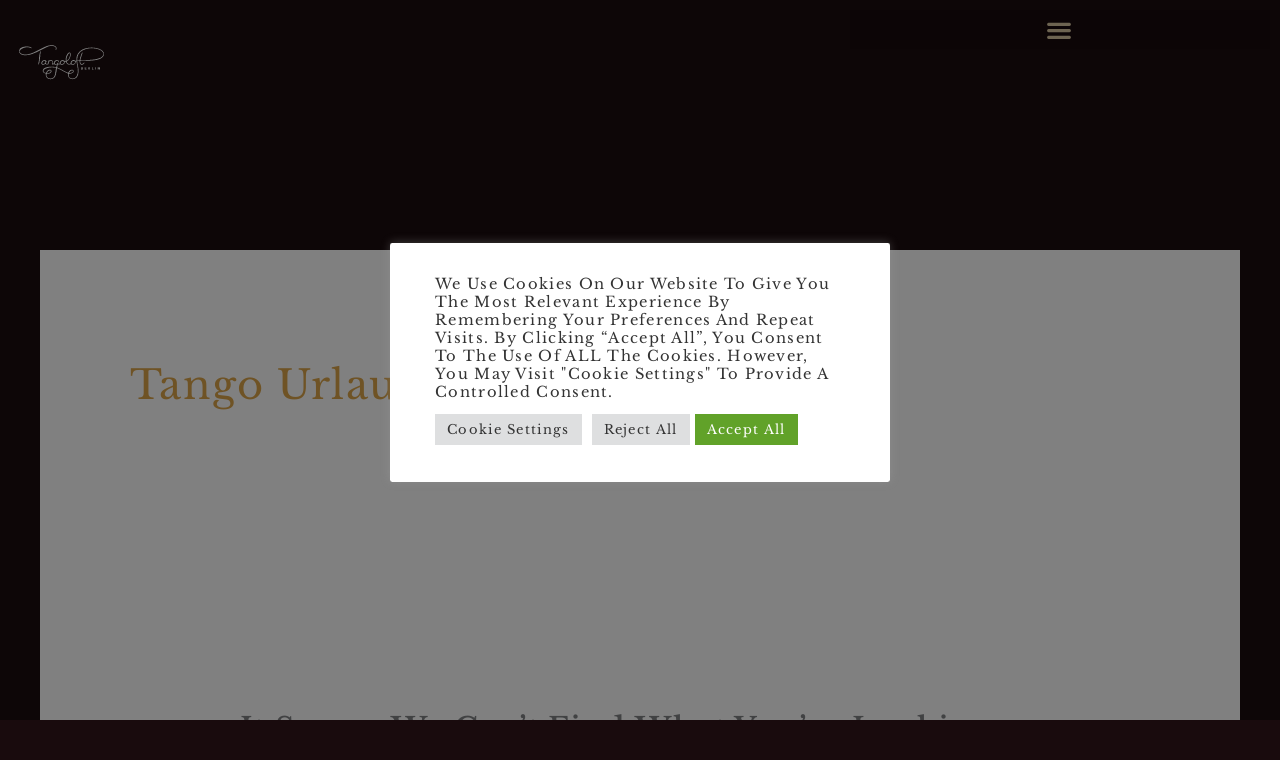

--- FILE ---
content_type: text/css
request_url: https://tangoloft-berlin.de/wp-content/uploads/elementor/css/post-442.css?ver=1767939289
body_size: 607
content:
.elementor-kit-442{--e-global-color-primary:#000000;--e-global-color-secondary:#190B0D;--e-global-color-text:#DCA868;--e-global-color-accent:#881723;--e-global-color-d99bd5b:#ECDAB0;--e-global-color-f108fa2:#F8F7F0;--e-global-color-076d110:#000000;--e-global-color-593d34e:#FFFFFF;--e-global-color-d48e01f:#310811;--e-global-typography-primary-font-family:"Libre Baskerville";--e-global-typography-primary-font-size:30px;--e-global-typography-primary-font-weight:600;--e-global-typography-primary-text-transform:capitalize;--e-global-typography-primary-font-style:normal;--e-global-typography-primary-letter-spacing:1.3px;--e-global-typography-primary-word-spacing:0px;--e-global-typography-secondary-font-family:"Mea Culpa";--e-global-typography-secondary-font-size:45px;--e-global-typography-secondary-font-weight:400;--e-global-typography-secondary-text-transform:capitalize;--e-global-typography-secondary-font-style:normal;--e-global-typography-secondary-letter-spacing:1.4px;--e-global-typography-secondary-word-spacing:4px;--e-global-typography-text-font-family:"Libre Baskerville";--e-global-typography-text-font-size:14px;--e-global-typography-text-font-weight:500;--e-global-typography-text-text-transform:none;--e-global-typography-text-line-height:14px;--e-global-typography-text-letter-spacing:0.9px;--e-global-typography-accent-font-family:"Roboto";--e-global-typography-accent-font-weight:500;--e-global-typography-2fd6b97-font-family:"Raleway";--e-global-typography-2fd6b97-font-size:14px;--e-global-typography-2fd6b97-font-weight:500;--e-global-typography-2fd6b97-text-transform:none;--e-global-typography-2fd6b97-line-height:24px;--e-global-typography-2fd6b97-letter-spacing:0.9px;--e-global-typography-2fd6b97-word-spacing:4px;--e-global-typography-cfd8503-font-family:"Libre Baskerville";--e-global-typography-cfd8503-font-size:19px;--e-global-typography-cfd8503-font-weight:400;--e-global-typography-cfd8503-text-transform:capitalize;--e-global-typography-cfd8503-font-style:normal;--e-global-typography-cfd8503-letter-spacing:1.3px;--e-global-typography-cfd8503-word-spacing:0px;background-color:var( --e-global-color-secondary );font-family:var( --e-global-typography-primary-font-family ), Sans-serif;font-size:var( --e-global-typography-primary-font-size );font-weight:var( --e-global-typography-primary-font-weight );text-transform:var( --e-global-typography-primary-text-transform );font-style:var( --e-global-typography-primary-font-style );letter-spacing:var( --e-global-typography-primary-letter-spacing );word-spacing:var( --e-global-typography-primary-word-spacing );}.elementor-kit-442 e-page-transition{background-color:#FFBC7D;}.elementor-section.elementor-section-boxed > .elementor-container{max-width:1140px;}.e-con{--container-max-width:1140px;}.elementor-widget:not(:last-child){margin-block-end:20px;}.elementor-element{--widgets-spacing:20px 20px;--widgets-spacing-row:20px;--widgets-spacing-column:20px;}{}h1.entry-title{display:var(--page-title-display);}@media(max-width:1024px){.elementor-kit-442{font-size:var( --e-global-typography-primary-font-size );letter-spacing:var( --e-global-typography-primary-letter-spacing );word-spacing:var( --e-global-typography-primary-word-spacing );}.elementor-section.elementor-section-boxed > .elementor-container{max-width:1024px;}.e-con{--container-max-width:1024px;}}@media(max-width:767px){.elementor-kit-442{font-size:var( --e-global-typography-primary-font-size );letter-spacing:var( --e-global-typography-primary-letter-spacing );word-spacing:var( --e-global-typography-primary-word-spacing );}.elementor-section.elementor-section-boxed > .elementor-container{max-width:767px;}.e-con{--container-max-width:767px;}}

--- FILE ---
content_type: text/css
request_url: https://tangoloft-berlin.de/wp-content/uploads/elementor/css/post-4700.css?ver=1767939290
body_size: 1292
content:
.elementor-4700 .elementor-element.elementor-element-7f0962f{--display:grid;--e-con-grid-template-columns:repeat(3, 1fr);--e-con-grid-template-rows:repeat(1, 1fr);--grid-auto-flow:row;--overlay-opacity:0.5;}.elementor-4700 .elementor-element.elementor-element-7f0962f::before, .elementor-4700 .elementor-element.elementor-element-7f0962f > .elementor-background-video-container::before, .elementor-4700 .elementor-element.elementor-element-7f0962f > .e-con-inner > .elementor-background-video-container::before, .elementor-4700 .elementor-element.elementor-element-7f0962f > .elementor-background-slideshow::before, .elementor-4700 .elementor-element.elementor-element-7f0962f > .e-con-inner > .elementor-background-slideshow::before, .elementor-4700 .elementor-element.elementor-element-7f0962f > .elementor-motion-effects-container > .elementor-motion-effects-layer::before{background-color:#190B0D75;--background-overlay:'';}.elementor-4700 .elementor-element.elementor-element-fc40277{text-align:start;}.elementor-4700 .elementor-element.elementor-element-fc40277 img{width:100%;max-width:100%;height:110px;object-fit:contain;object-position:center left;}.elementor-4700 .elementor-element.elementor-element-18f4f5c{--display:flex;}.elementor-4700 .elementor-element.elementor-element-37939f0 .elementor-menu-toggle{margin-left:auto;border-radius:0px;}.elementor-4700 .elementor-element.elementor-element-37939f0 .elementor-nav-menu--dropdown a, .elementor-4700 .elementor-element.elementor-element-37939f0 .elementor-menu-toggle{color:var( --e-global-color-text );fill:var( --e-global-color-text );}.elementor-4700 .elementor-element.elementor-element-37939f0 .elementor-nav-menu--dropdown{background-color:var( --e-global-color-astglobalcolor7 );border-style:none;}.elementor-4700 .elementor-element.elementor-element-37939f0 .elementor-nav-menu--dropdown a:hover,
					.elementor-4700 .elementor-element.elementor-element-37939f0 .elementor-nav-menu--dropdown a:focus,
					.elementor-4700 .elementor-element.elementor-element-37939f0 .elementor-nav-menu--dropdown a.elementor-item-active,
					.elementor-4700 .elementor-element.elementor-element-37939f0 .elementor-nav-menu--dropdown a.highlighted,
					.elementor-4700 .elementor-element.elementor-element-37939f0 .elementor-menu-toggle:hover,
					.elementor-4700 .elementor-element.elementor-element-37939f0 .elementor-menu-toggle:focus{color:var( --e-global-color-d99bd5b );}.elementor-4700 .elementor-element.elementor-element-37939f0 .elementor-nav-menu--dropdown a:hover,
					.elementor-4700 .elementor-element.elementor-element-37939f0 .elementor-nav-menu--dropdown a:focus,
					.elementor-4700 .elementor-element.elementor-element-37939f0 .elementor-nav-menu--dropdown a.elementor-item-active,
					.elementor-4700 .elementor-element.elementor-element-37939f0 .elementor-nav-menu--dropdown a.highlighted{background-color:var( --e-global-color-astglobalcolor7 );}.elementor-4700 .elementor-element.elementor-element-37939f0 .elementor-nav-menu--dropdown .elementor-item, .elementor-4700 .elementor-element.elementor-element-37939f0 .elementor-nav-menu--dropdown  .elementor-sub-item{font-family:var( --e-global-typography-text-font-family ), Sans-serif;font-size:var( --e-global-typography-text-font-size );font-weight:var( --e-global-typography-text-font-weight );text-transform:var( --e-global-typography-text-text-transform );letter-spacing:var( --e-global-typography-text-letter-spacing );}.elementor-4700 .elementor-element.elementor-element-37939f0 .elementor-nav-menu--main .elementor-nav-menu--dropdown, .elementor-4700 .elementor-element.elementor-element-37939f0 .elementor-nav-menu__container.elementor-nav-menu--dropdown{box-shadow:0px 0px 10px 0px rgba(0,0,0,0.5);}.elementor-4700 .elementor-element.elementor-element-37939f0 .elementor-nav-menu--dropdown a{padding-left:0px;padding-right:0px;padding-top:3px;padding-bottom:3px;}.elementor-4700 .elementor-element.elementor-element-37939f0 .elementor-nav-menu--main > .elementor-nav-menu > li > .elementor-nav-menu--dropdown, .elementor-4700 .elementor-element.elementor-element-37939f0 .elementor-nav-menu__container.elementor-nav-menu--dropdown{margin-top:0px !important;}.elementor-4700 .elementor-element.elementor-element-37939f0 div.elementor-menu-toggle{color:var( --e-global-color-d99bd5b );}.elementor-4700 .elementor-element.elementor-element-37939f0 div.elementor-menu-toggle svg{fill:var( --e-global-color-d99bd5b );}.elementor-4700 .elementor-element.elementor-element-37939f0{--nav-menu-icon-size:26px;}.elementor-4700 .elementor-element.elementor-element-961df87{--display:grid;--e-con-grid-template-columns:repeat(3, 1fr);--e-con-grid-template-rows:repeat(1, 1fr);--grid-auto-flow:row;--overlay-opacity:0.5;}.elementor-4700 .elementor-element.elementor-element-961df87::before, .elementor-4700 .elementor-element.elementor-element-961df87 > .elementor-background-video-container::before, .elementor-4700 .elementor-element.elementor-element-961df87 > .e-con-inner > .elementor-background-video-container::before, .elementor-4700 .elementor-element.elementor-element-961df87 > .elementor-background-slideshow::before, .elementor-4700 .elementor-element.elementor-element-961df87 > .e-con-inner > .elementor-background-slideshow::before, .elementor-4700 .elementor-element.elementor-element-961df87 > .elementor-motion-effects-container > .elementor-motion-effects-layer::before{background-color:#190B0D75;--background-overlay:'';}.elementor-4700 .elementor-element.elementor-element-6eda20c{text-align:start;}.elementor-4700 .elementor-element.elementor-element-6eda20c img{width:100%;max-width:100%;height:110px;object-fit:contain;object-position:center left;}.elementor-4700 .elementor-element.elementor-element-b6412e9{--display:flex;}.elementor-4700 .elementor-element.elementor-element-71453b5 .elementor-menu-toggle{margin-left:auto;border-radius:0px;}.elementor-4700 .elementor-element.elementor-element-71453b5 .elementor-nav-menu--dropdown a, .elementor-4700 .elementor-element.elementor-element-71453b5 .elementor-menu-toggle{color:var( --e-global-color-text );fill:var( --e-global-color-text );}.elementor-4700 .elementor-element.elementor-element-71453b5 .elementor-nav-menu--dropdown{background-color:var( --e-global-color-astglobalcolor7 );border-style:none;}.elementor-4700 .elementor-element.elementor-element-71453b5 .elementor-nav-menu--dropdown a:hover,
					.elementor-4700 .elementor-element.elementor-element-71453b5 .elementor-nav-menu--dropdown a:focus,
					.elementor-4700 .elementor-element.elementor-element-71453b5 .elementor-nav-menu--dropdown a.elementor-item-active,
					.elementor-4700 .elementor-element.elementor-element-71453b5 .elementor-nav-menu--dropdown a.highlighted,
					.elementor-4700 .elementor-element.elementor-element-71453b5 .elementor-menu-toggle:hover,
					.elementor-4700 .elementor-element.elementor-element-71453b5 .elementor-menu-toggle:focus{color:var( --e-global-color-d99bd5b );}.elementor-4700 .elementor-element.elementor-element-71453b5 .elementor-nav-menu--dropdown a:hover,
					.elementor-4700 .elementor-element.elementor-element-71453b5 .elementor-nav-menu--dropdown a:focus,
					.elementor-4700 .elementor-element.elementor-element-71453b5 .elementor-nav-menu--dropdown a.elementor-item-active,
					.elementor-4700 .elementor-element.elementor-element-71453b5 .elementor-nav-menu--dropdown a.highlighted{background-color:var( --e-global-color-astglobalcolor7 );}.elementor-4700 .elementor-element.elementor-element-71453b5 .elementor-nav-menu--dropdown .elementor-item, .elementor-4700 .elementor-element.elementor-element-71453b5 .elementor-nav-menu--dropdown  .elementor-sub-item{font-family:var( --e-global-typography-text-font-family ), Sans-serif;font-size:var( --e-global-typography-text-font-size );font-weight:var( --e-global-typography-text-font-weight );text-transform:var( --e-global-typography-text-text-transform );letter-spacing:var( --e-global-typography-text-letter-spacing );}.elementor-4700 .elementor-element.elementor-element-71453b5 .elementor-nav-menu--main .elementor-nav-menu--dropdown, .elementor-4700 .elementor-element.elementor-element-71453b5 .elementor-nav-menu__container.elementor-nav-menu--dropdown{box-shadow:0px 0px 10px 0px rgba(0,0,0,0.5);}.elementor-4700 .elementor-element.elementor-element-71453b5 .elementor-nav-menu--dropdown a{padding-left:0px;padding-right:0px;padding-top:3px;padding-bottom:3px;}.elementor-4700 .elementor-element.elementor-element-71453b5 .elementor-nav-menu--main > .elementor-nav-menu > li > .elementor-nav-menu--dropdown, .elementor-4700 .elementor-element.elementor-element-71453b5 .elementor-nav-menu__container.elementor-nav-menu--dropdown{margin-top:0px !important;}.elementor-4700 .elementor-element.elementor-element-71453b5 div.elementor-menu-toggle{color:var( --e-global-color-d99bd5b );}.elementor-4700 .elementor-element.elementor-element-71453b5 div.elementor-menu-toggle svg{fill:var( --e-global-color-d99bd5b );}.elementor-4700 .elementor-element.elementor-element-71453b5{--nav-menu-icon-size:26px;}.elementor-theme-builder-content-area{height:400px;}.elementor-location-header:before, .elementor-location-footer:before{content:"";display:table;clear:both;}@media(max-width:1024px){.elementor-4700 .elementor-element.elementor-element-7f0962f{--grid-auto-flow:row;}.elementor-4700 .elementor-element.elementor-element-fc40277 img{height:128px;}.elementor-4700 .elementor-element.elementor-element-37939f0 .elementor-nav-menu--dropdown .elementor-item, .elementor-4700 .elementor-element.elementor-element-37939f0 .elementor-nav-menu--dropdown  .elementor-sub-item{font-size:var( --e-global-typography-text-font-size );letter-spacing:var( --e-global-typography-text-letter-spacing );}.elementor-4700 .elementor-element.elementor-element-37939f0 .elementor-nav-menu--dropdown a{padding-top:4px;padding-bottom:4px;}.elementor-4700 .elementor-element.elementor-element-961df87{--grid-auto-flow:row;}.elementor-4700 .elementor-element.elementor-element-6eda20c img{height:128px;}.elementor-4700 .elementor-element.elementor-element-71453b5 .elementor-nav-menu--dropdown .elementor-item, .elementor-4700 .elementor-element.elementor-element-71453b5 .elementor-nav-menu--dropdown  .elementor-sub-item{font-size:var( --e-global-typography-text-font-size );letter-spacing:var( --e-global-typography-text-letter-spacing );}.elementor-4700 .elementor-element.elementor-element-71453b5 .elementor-nav-menu--dropdown a{padding-top:4px;padding-bottom:4px;}}@media(max-width:767px){.elementor-4700 .elementor-element.elementor-element-7f0962f{--e-con-grid-template-columns:repeat(1, 1fr);--e-con-grid-template-rows:repeat(1, 1fr);--grid-auto-flow:row;--padding-top:10px;--padding-bottom:3px;--padding-left:10px;--padding-right:0px;}.elementor-4700 .elementor-element.elementor-element-fc40277 img{object-fit:fill;}.elementor-4700 .elementor-element.elementor-element-37939f0 .elementor-nav-menu--dropdown .elementor-item, .elementor-4700 .elementor-element.elementor-element-37939f0 .elementor-nav-menu--dropdown  .elementor-sub-item{font-size:var( --e-global-typography-text-font-size );letter-spacing:var( --e-global-typography-text-letter-spacing );}.elementor-4700 .elementor-element.elementor-element-961df87{--e-con-grid-template-columns:repeat(1, 1fr);--e-con-grid-template-rows:repeat(1, 1fr);--grid-auto-flow:row;--padding-top:10px;--padding-bottom:3px;--padding-left:10px;--padding-right:0px;}.elementor-4700 .elementor-element.elementor-element-6eda20c img{height:85px;object-fit:fill;}.elementor-4700 .elementor-element.elementor-element-71453b5 .elementor-nav-menu--dropdown .elementor-item, .elementor-4700 .elementor-element.elementor-element-71453b5 .elementor-nav-menu--dropdown  .elementor-sub-item{font-size:var( --e-global-typography-text-font-size );letter-spacing:var( --e-global-typography-text-letter-spacing );}}/* Start custom CSS for container, class: .elementor-element-7f0962f *//* Mobile header optimization */
@media (max-width: 767px) {
    /* Main header container */
    header.elementor-element-4700 {
        min-height: 55px !important;
        height: 55px !important;
    }
    
    /* Inner container */
    .elementor-element-4700 .elementor-container,
    .elementor-element-7f0962f {
        min-height: 55px !important;
        padding-top: 8px !important;
        padding-bottom: 8px !important;
    }
    
    /* Logo container */
    .elementor-element-4700 .elementor-widget-image {
        max-width: 120px !important;
    }
    
    .elementor-element-4700 .elementor-widget-image img {
        max-height: 35px !important;
        width: auto !important;
    }
    
    /* When sticky is active, make it even smaller */
    .elementor-sticky--active.elementor-element-4700 {
        min-height: 50px !important;
        height: 50px !important;
    }
    
    .elementor-sticky--active .elementor-element-7f0962f {
        padding-top: 5px !important;
        padding-bottom: 5px !important;
    }
}

/* Compensate for sticky header overlap */
@media (max-width: 767px) {
    /* Add padding to body to prevent content from hiding */
    body.elementor-page {
        padding-top: 55px; /* Match your header height */
    }
    
    /* Or target the first section after header */
    .elementor-location-header + .elementor-section:first-of-type {
        margin-top: 55px !important;
    }
}/* End custom CSS */
/* Start custom CSS for container, class: .elementor-element-961df87 *//* Mobile header optimization */
@media (max-width: 767px) {
    /* Main header container */
    header.elementor-element-4700 {
        min-height: 55px !important;
        height: 55px !important;
    }
    
    /* Inner container */
    .elementor-element-4700 .elementor-container,
    .elementor-element-7f0962f {
        min-height: 55px !important;
        padding-top: 8px !important;
        padding-bottom: 8px !important;
    }
    
    /* Logo container */
    .elementor-element-4700 .elementor-widget-image {
        max-width: 120px !important;
    }
    
    .elementor-element-4700 .elementor-widget-image img {
        max-height: 35px !important;
        width: auto !important;
    }
    
    /* When sticky is active, make it even smaller */
    .elementor-sticky--active.elementor-element-4700 {
        min-height: 50px !important;
        height: 50px !important;
    }
    
    .elementor-sticky--active .elementor-element-7f0962f {
        padding-top: 5px !important;
        padding-bottom: 5px !important;
    }
}

/* Compensate for sticky header overlap */
@media (max-width: 767px) {
    /* Add padding to body to prevent content from hiding */
    body.elementor-page {
        padding-top: 55px; /* Match your header height */
    }
    
    /* Or target the first section after header */
    .elementor-location-header + .elementor-section:first-of-type {
        margin-top: 55px !important;
    }
}/* End custom CSS */

--- FILE ---
content_type: text/css
request_url: https://tangoloft-berlin.de/wp-content/uploads/elementor/css/post-14380.css?ver=1767946118
body_size: 998
content:
.elementor-14380 .elementor-element.elementor-element-161dfbeb{--display:flex;--flex-direction:column;--container-widget-width:calc( ( 1 - var( --container-widget-flex-grow ) ) * 100% );--container-widget-height:initial;--container-widget-flex-grow:0;--container-widget-align-self:initial;--flex-wrap-mobile:wrap;--align-items:stretch;--gap:50px 50px;--row-gap:50px;--column-gap:50px;--padding-top:30px;--padding-bottom:30px;--padding-left:0px;--padding-right:0px;}.elementor-14380 .elementor-element.elementor-element-161dfbeb:not(.elementor-motion-effects-element-type-background), .elementor-14380 .elementor-element.elementor-element-161dfbeb > .elementor-motion-effects-container > .elementor-motion-effects-layer{background-color:#f2f2f2;}.elementor-14380 .elementor-element.elementor-element-1334d54{--display:flex;--flex-direction:row;--container-widget-width:calc( ( 1 - var( --container-widget-flex-grow ) ) * 100% );--container-widget-height:100%;--container-widget-flex-grow:1;--container-widget-align-self:stretch;--flex-wrap-mobile:wrap;--align-items:stretch;--gap:0px 0px;--row-gap:0px;--column-gap:0px;border-style:dotted;--border-style:dotted;border-width:0px 0px 1px 0px;--border-top-width:0px;--border-right-width:0px;--border-bottom-width:1px;--border-left-width:0px;border-color:#9b9b9b;--border-color:#9b9b9b;--padding-top:0px;--padding-bottom:30px;--padding-left:0px;--padding-right:0px;}.elementor-14380 .elementor-element.elementor-element-a24e4a5{--display:flex;--flex-direction:row;--container-widget-width:calc( ( 1 - var( --container-widget-flex-grow ) ) * 100% );--container-widget-height:100%;--container-widget-flex-grow:1;--container-widget-align-self:stretch;--flex-wrap-mobile:wrap;--justify-content:flex-start;--align-items:center;--padding-top:0px;--padding-bottom:0px;--padding-left:0px;--padding-right:0px;}.elementor-14380 .elementor-element.elementor-element-1cbda87b .elementor-menu-toggle{margin-right:auto;background-color:rgba(0,0,0,0);border-width:0px;border-radius:0px;}.elementor-14380 .elementor-element.elementor-element-1cbda87b .elementor-nav-menu .elementor-item{font-size:15px;font-weight:500;}.elementor-14380 .elementor-element.elementor-element-1cbda87b .elementor-nav-menu--main .elementor-item{color:var( --e-global-color-primary );fill:var( --e-global-color-primary );padding-left:0px;padding-right:0px;}.elementor-14380 .elementor-element.elementor-element-1cbda87b .elementor-nav-menu--main .elementor-item:hover,
					.elementor-14380 .elementor-element.elementor-element-1cbda87b .elementor-nav-menu--main .elementor-item.elementor-item-active,
					.elementor-14380 .elementor-element.elementor-element-1cbda87b .elementor-nav-menu--main .elementor-item.highlighted,
					.elementor-14380 .elementor-element.elementor-element-1cbda87b .elementor-nav-menu--main .elementor-item:focus{color:var( --e-global-color-accent );fill:var( --e-global-color-accent );}.elementor-14380 .elementor-element.elementor-element-1cbda87b{--e-nav-menu-horizontal-menu-item-margin:calc( 31px / 2 );--nav-menu-icon-size:30px;}.elementor-14380 .elementor-element.elementor-element-1cbda87b .elementor-nav-menu--main:not(.elementor-nav-menu--layout-horizontal) .elementor-nav-menu > li:not(:last-child){margin-bottom:31px;}.elementor-14380 .elementor-element.elementor-element-1cbda87b .elementor-nav-menu--dropdown a, .elementor-14380 .elementor-element.elementor-element-1cbda87b .elementor-menu-toggle{color:#000000;fill:#000000;}.elementor-14380 .elementor-element.elementor-element-1cbda87b .elementor-nav-menu--dropdown{background-color:#eaeaea;}.elementor-14380 .elementor-element.elementor-element-1cbda87b .elementor-nav-menu--dropdown a:hover,
					.elementor-14380 .elementor-element.elementor-element-1cbda87b .elementor-nav-menu--dropdown a:focus,
					.elementor-14380 .elementor-element.elementor-element-1cbda87b .elementor-nav-menu--dropdown a.elementor-item-active,
					.elementor-14380 .elementor-element.elementor-element-1cbda87b .elementor-nav-menu--dropdown a.highlighted,
					.elementor-14380 .elementor-element.elementor-element-1cbda87b .elementor-menu-toggle:hover,
					.elementor-14380 .elementor-element.elementor-element-1cbda87b .elementor-menu-toggle:focus{color:#00ce1b;}.elementor-14380 .elementor-element.elementor-element-1cbda87b .elementor-nav-menu--dropdown a:hover,
					.elementor-14380 .elementor-element.elementor-element-1cbda87b .elementor-nav-menu--dropdown a:focus,
					.elementor-14380 .elementor-element.elementor-element-1cbda87b .elementor-nav-menu--dropdown a.elementor-item-active,
					.elementor-14380 .elementor-element.elementor-element-1cbda87b .elementor-nav-menu--dropdown a.highlighted{background-color:#ededed;}.elementor-14380 .elementor-element.elementor-element-1cbda87b .elementor-nav-menu--dropdown .elementor-item, .elementor-14380 .elementor-element.elementor-element-1cbda87b .elementor-nav-menu--dropdown  .elementor-sub-item{font-size:15px;}.elementor-14380 .elementor-element.elementor-element-1cbda87b div.elementor-menu-toggle{color:#000000;}.elementor-14380 .elementor-element.elementor-element-1cbda87b div.elementor-menu-toggle svg{fill:#000000;}.elementor-14380 .elementor-element.elementor-element-1cbda87b div.elementor-menu-toggle:hover, .elementor-14380 .elementor-element.elementor-element-1cbda87b div.elementor-menu-toggle:focus{color:#00ce1b;}.elementor-14380 .elementor-element.elementor-element-1cbda87b div.elementor-menu-toggle:hover svg, .elementor-14380 .elementor-element.elementor-element-1cbda87b div.elementor-menu-toggle:focus svg{fill:#00ce1b;}.elementor-14380 .elementor-element.elementor-element-10ecbd5{--display:flex;--flex-direction:row-reverse;--container-widget-width:calc( ( 1 - var( --container-widget-flex-grow ) ) * 100% );--container-widget-height:100%;--container-widget-flex-grow:1;--container-widget-align-self:stretch;--flex-wrap-mobile:wrap-reverse;--justify-content:flex-start;--align-items:center;--padding-top:0px;--padding-bottom:0px;--padding-left:0px;--padding-right:0px;}.elementor-14380 .elementor-element.elementor-element-69b91fff{text-align:end;}.elementor-14380 .elementor-element.elementor-element-69b91fff .elementor-heading-title{font-size:15px;font-weight:500;color:#54595f;}.elementor-14380 .elementor-element.elementor-element-21e3a198{--display:flex;--flex-direction:row;--container-widget-width:calc( ( 1 - var( --container-widget-flex-grow ) ) * 100% );--container-widget-height:100%;--container-widget-flex-grow:1;--container-widget-align-self:stretch;--flex-wrap-mobile:wrap;--justify-content:space-between;--align-items:center;--gap:0px 0px;--row-gap:0px;--column-gap:0px;--padding-top:0px;--padding-bottom:0px;--padding-left:0px;--padding-right:0px;}.elementor-14380 .elementor-element.elementor-element-3b081a46{--display:flex;--flex-direction:row;--container-widget-width:calc( ( 1 - var( --container-widget-flex-grow ) ) * 100% );--container-widget-height:100%;--container-widget-flex-grow:1;--container-widget-align-self:stretch;--flex-wrap-mobile:wrap;--justify-content:flex-start;--align-items:center;--padding-top:0px;--padding-bottom:0px;--padding-left:0px;--padding-right:0px;}.elementor-14380 .elementor-element.elementor-element-7f69c869{text-align:start;}.elementor-14380 .elementor-element.elementor-element-7f69c869 .elementor-heading-title{font-size:13px;font-weight:300;color:#54595f;}.elementor-14380:not(.elementor-motion-effects-element-type-background), .elementor-14380 > .elementor-motion-effects-container > .elementor-motion-effects-layer{background-color:var( --e-global-color-d99bd5b );}.elementor-theme-builder-content-area{height:400px;}.elementor-location-header:before, .elementor-location-footer:before{content:"";display:table;clear:both;}@media(max-width:1024px){.elementor-14380 .elementor-element.elementor-element-161dfbeb{--padding-top:30px;--padding-bottom:30px;--padding-left:20px;--padding-right:20px;}.elementor-14380 .elementor-element.elementor-element-1cbda87b .elementor-nav-menu .elementor-item{font-size:13px;}.elementor-14380 .elementor-element.elementor-element-69b91fff .elementor-heading-title{font-size:22px;}}@media(max-width:767px){.elementor-14380 .elementor-element.elementor-element-161dfbeb{--gap:40px 40px;--row-gap:40px;--column-gap:40px;--padding-top:25px;--padding-bottom:25px;--padding-left:20px;--padding-right:20px;}.elementor-14380 .elementor-element.elementor-element-a24e4a5{--width:30%;}.elementor-14380 .elementor-element.elementor-element-1cbda87b .elementor-nav-menu--main > .elementor-nav-menu > li > .elementor-nav-menu--dropdown, .elementor-14380 .elementor-element.elementor-element-1cbda87b .elementor-nav-menu__container.elementor-nav-menu--dropdown{margin-top:40px !important;}.elementor-14380 .elementor-element.elementor-element-10ecbd5{--width:70%;}.elementor-14380 .elementor-element.elementor-element-69b91fff{text-align:end;}.elementor-14380 .elementor-element.elementor-element-69b91fff .elementor-heading-title{font-size:20px;}.elementor-14380 .elementor-element.elementor-element-21e3a198{--gap:20px 20px;--row-gap:20px;--column-gap:20px;}.elementor-14380 .elementor-element.elementor-element-3b081a46{--flex-direction:column;--container-widget-width:100%;--container-widget-height:initial;--container-widget-flex-grow:0;--container-widget-align-self:initial;--flex-wrap-mobile:wrap;}.elementor-14380 .elementor-element.elementor-element-7f69c869{text-align:center;}.elementor-14380 .elementor-element.elementor-element-7f69c869 .elementor-heading-title{line-height:19px;}}

--- FILE ---
content_type: text/css
request_url: https://tangoloft-berlin.de/wp-content/uploads/omgf/elementor-gf-librebaskerville/elementor-gf-librebaskerville.css?ver=1666009155
body_size: 376
content:
/**
 * Auto Generated by OMGF
 * @author: Daan van den Bergh
 * @url: https://daan.dev
 */

@font-face{font-family:'Libre Baskerville';font-style:italic;font-weight:400;font-display:;src:url('//tangoloft-berlin.de/wp-content/uploads/omgf/elementor-gf-librebaskerville/libre-baskerville-italic-latin-ext.woff2?ver=1666009155')format('woff2');unicode-range:U+0100-02BA, U+02BD-02C5, U+02C7-02CC, U+02CE-02D7, U+02DD-02FF, U+0304, U+0308, U+0329, U+1D00-1DBF, U+1E00-1E9F, U+1EF2-1EFF, U+2020, U+20A0-20AB, U+20AD-20C0, U+2113, U+2C60-2C7F, U+A720-A7FF;}@font-face{font-family:'Libre Baskerville';font-style:italic;font-weight:400;font-display:;src:url('//tangoloft-berlin.de/wp-content/uploads/omgf/elementor-gf-librebaskerville/libre-baskerville-italic-latin.woff2?ver=1666009155')format('woff2');unicode-range:U+0000-00FF, U+0131, U+0152-0153, U+02BB-02BC, U+02C6, U+02DA, U+02DC, U+0304, U+0308, U+0329, U+2000-206F, U+20AC, U+2122, U+2191, U+2193, U+2212, U+2215, U+FEFF, U+FFFD;}@font-face{font-family:'Libre Baskerville';font-style:italic;font-weight:500;font-display:;src:url('//tangoloft-berlin.de/wp-content/uploads/omgf/elementor-gf-librebaskerville/libre-baskerville-italic-latin-ext.woff2?ver=1666009155')format('woff2');unicode-range:U+0100-02BA, U+02BD-02C5, U+02C7-02CC, U+02CE-02D7, U+02DD-02FF, U+0304, U+0308, U+0329, U+1D00-1DBF, U+1E00-1E9F, U+1EF2-1EFF, U+2020, U+20A0-20AB, U+20AD-20C0, U+2113, U+2C60-2C7F, U+A720-A7FF;}@font-face{font-family:'Libre Baskerville';font-style:italic;font-weight:500;font-display:;src:url('//tangoloft-berlin.de/wp-content/uploads/omgf/elementor-gf-librebaskerville/libre-baskerville-italic-latin.woff2?ver=1666009155')format('woff2');unicode-range:U+0000-00FF, U+0131, U+0152-0153, U+02BB-02BC, U+02C6, U+02DA, U+02DC, U+0304, U+0308, U+0329, U+2000-206F, U+20AC, U+2122, U+2191, U+2193, U+2212, U+2215, U+FEFF, U+FFFD;}@font-face{font-family:'Libre Baskerville';font-style:italic;font-weight:600;font-display:;src:url('//tangoloft-berlin.de/wp-content/uploads/omgf/elementor-gf-librebaskerville/libre-baskerville-italic-latin-ext.woff2?ver=1666009155')format('woff2');unicode-range:U+0100-02BA, U+02BD-02C5, U+02C7-02CC, U+02CE-02D7, U+02DD-02FF, U+0304, U+0308, U+0329, U+1D00-1DBF, U+1E00-1E9F, U+1EF2-1EFF, U+2020, U+20A0-20AB, U+20AD-20C0, U+2113, U+2C60-2C7F, U+A720-A7FF;}@font-face{font-family:'Libre Baskerville';font-style:italic;font-weight:600;font-display:;src:url('//tangoloft-berlin.de/wp-content/uploads/omgf/elementor-gf-librebaskerville/libre-baskerville-italic-latin.woff2?ver=1666009155')format('woff2');unicode-range:U+0000-00FF, U+0131, U+0152-0153, U+02BB-02BC, U+02C6, U+02DA, U+02DC, U+0304, U+0308, U+0329, U+2000-206F, U+20AC, U+2122, U+2191, U+2193, U+2212, U+2215, U+FEFF, U+FFFD;}@font-face{font-family:'Libre Baskerville';font-style:italic;font-weight:700;font-display:;src:url('//tangoloft-berlin.de/wp-content/uploads/omgf/elementor-gf-librebaskerville/libre-baskerville-italic-latin-ext.woff2?ver=1666009155')format('woff2');unicode-range:U+0100-02BA, U+02BD-02C5, U+02C7-02CC, U+02CE-02D7, U+02DD-02FF, U+0304, U+0308, U+0329, U+1D00-1DBF, U+1E00-1E9F, U+1EF2-1EFF, U+2020, U+20A0-20AB, U+20AD-20C0, U+2113, U+2C60-2C7F, U+A720-A7FF;}@font-face{font-family:'Libre Baskerville';font-style:italic;font-weight:700;font-display:;src:url('//tangoloft-berlin.de/wp-content/uploads/omgf/elementor-gf-librebaskerville/libre-baskerville-italic-latin.woff2?ver=1666009155')format('woff2');unicode-range:U+0000-00FF, U+0131, U+0152-0153, U+02BB-02BC, U+02C6, U+02DA, U+02DC, U+0304, U+0308, U+0329, U+2000-206F, U+20AC, U+2122, U+2191, U+2193, U+2212, U+2215, U+FEFF, U+FFFD;}@font-face{font-family:'Libre Baskerville';font-style:normal;font-weight:400;font-display:;src:url('//tangoloft-berlin.de/wp-content/uploads/omgf/elementor-gf-librebaskerville/libre-baskerville-normal-latin-ext.woff2?ver=1666009155')format('woff2');unicode-range:U+0100-02BA, U+02BD-02C5, U+02C7-02CC, U+02CE-02D7, U+02DD-02FF, U+0304, U+0308, U+0329, U+1D00-1DBF, U+1E00-1E9F, U+1EF2-1EFF, U+2020, U+20A0-20AB, U+20AD-20C0, U+2113, U+2C60-2C7F, U+A720-A7FF;}@font-face{font-family:'Libre Baskerville';font-style:normal;font-weight:400;font-display:;src:url('//tangoloft-berlin.de/wp-content/uploads/omgf/elementor-gf-librebaskerville/libre-baskerville-normal-latin.woff2?ver=1666009155')format('woff2');unicode-range:U+0000-00FF, U+0131, U+0152-0153, U+02BB-02BC, U+02C6, U+02DA, U+02DC, U+0304, U+0308, U+0329, U+2000-206F, U+20AC, U+2122, U+2191, U+2193, U+2212, U+2215, U+FEFF, U+FFFD;}@font-face{font-family:'Libre Baskerville';font-style:normal;font-weight:500;font-display:;src:url('//tangoloft-berlin.de/wp-content/uploads/omgf/elementor-gf-librebaskerville/libre-baskerville-normal-latin-ext.woff2?ver=1666009155')format('woff2');unicode-range:U+0100-02BA, U+02BD-02C5, U+02C7-02CC, U+02CE-02D7, U+02DD-02FF, U+0304, U+0308, U+0329, U+1D00-1DBF, U+1E00-1E9F, U+1EF2-1EFF, U+2020, U+20A0-20AB, U+20AD-20C0, U+2113, U+2C60-2C7F, U+A720-A7FF;}@font-face{font-family:'Libre Baskerville';font-style:normal;font-weight:500;font-display:;src:url('//tangoloft-berlin.de/wp-content/uploads/omgf/elementor-gf-librebaskerville/libre-baskerville-normal-latin.woff2?ver=1666009155')format('woff2');unicode-range:U+0000-00FF, U+0131, U+0152-0153, U+02BB-02BC, U+02C6, U+02DA, U+02DC, U+0304, U+0308, U+0329, U+2000-206F, U+20AC, U+2122, U+2191, U+2193, U+2212, U+2215, U+FEFF, U+FFFD;}@font-face{font-family:'Libre Baskerville';font-style:normal;font-weight:600;font-display:;src:url('//tangoloft-berlin.de/wp-content/uploads/omgf/elementor-gf-librebaskerville/libre-baskerville-normal-latin-ext.woff2?ver=1666009155')format('woff2');unicode-range:U+0100-02BA, U+02BD-02C5, U+02C7-02CC, U+02CE-02D7, U+02DD-02FF, U+0304, U+0308, U+0329, U+1D00-1DBF, U+1E00-1E9F, U+1EF2-1EFF, U+2020, U+20A0-20AB, U+20AD-20C0, U+2113, U+2C60-2C7F, U+A720-A7FF;}@font-face{font-family:'Libre Baskerville';font-style:normal;font-weight:600;font-display:;src:url('//tangoloft-berlin.de/wp-content/uploads/omgf/elementor-gf-librebaskerville/libre-baskerville-normal-latin.woff2?ver=1666009155')format('woff2');unicode-range:U+0000-00FF, U+0131, U+0152-0153, U+02BB-02BC, U+02C6, U+02DA, U+02DC, U+0304, U+0308, U+0329, U+2000-206F, U+20AC, U+2122, U+2191, U+2193, U+2212, U+2215, U+FEFF, U+FFFD;}@font-face{font-family:'Libre Baskerville';font-style:normal;font-weight:700;font-display:;src:url('//tangoloft-berlin.de/wp-content/uploads/omgf/elementor-gf-librebaskerville/libre-baskerville-normal-latin-ext.woff2?ver=1666009155')format('woff2');unicode-range:U+0100-02BA, U+02BD-02C5, U+02C7-02CC, U+02CE-02D7, U+02DD-02FF, U+0304, U+0308, U+0329, U+1D00-1DBF, U+1E00-1E9F, U+1EF2-1EFF, U+2020, U+20A0-20AB, U+20AD-20C0, U+2113, U+2C60-2C7F, U+A720-A7FF;}@font-face{font-family:'Libre Baskerville';font-style:normal;font-weight:700;font-display:;src:url('//tangoloft-berlin.de/wp-content/uploads/omgf/elementor-gf-librebaskerville/libre-baskerville-normal-latin.woff2?ver=1666009155')format('woff2');unicode-range:U+0000-00FF, U+0131, U+0152-0153, U+02BB-02BC, U+02C6, U+02DA, U+02DC, U+0304, U+0308, U+0329, U+2000-206F, U+20AC, U+2122, U+2191, U+2193, U+2212, U+2215, U+FEFF, U+FFFD;}

--- FILE ---
content_type: text/css
request_url: https://tangoloft-berlin.de/wp-content/uploads/omgf/elementor-gf-meaculpa/elementor-gf-meaculpa.css?ver=1666009155
body_size: 324
content:
/**
 * Auto Generated by OMGF
 * @author: Daan van den Bergh
 * @url: https://daan.dev
 */

@font-face{font-family:'Mea Culpa';font-style:normal;font-weight:400;font-display:;src:url('//tangoloft-berlin.de/wp-content/uploads/omgf/elementor-gf-meaculpa/mea-culpa-normal-latin-ext-400.woff2?ver=1666009155')format('woff2');unicode-range:U+0100-02BA, U+02BD-02C5, U+02C7-02CC, U+02CE-02D7, U+02DD-02FF, U+0304, U+0308, U+0329, U+1D00-1DBF, U+1E00-1E9F, U+1EF2-1EFF, U+2020, U+20A0-20AB, U+20AD-20C0, U+2113, U+2C60-2C7F, U+A720-A7FF;}@font-face{font-family:'Mea Culpa';font-style:normal;font-weight:400;font-display:;src:url('//tangoloft-berlin.de/wp-content/uploads/omgf/elementor-gf-meaculpa/mea-culpa-normal-latin-400.woff2?ver=1666009155')format('woff2');unicode-range:U+0000-00FF, U+0131, U+0152-0153, U+02BB-02BC, U+02C6, U+02DA, U+02DC, U+0304, U+0308, U+0329, U+2000-206F, U+20AC, U+2122, U+2191, U+2193, U+2212, U+2215, U+FEFF, U+FFFD;}

--- FILE ---
content_type: image/svg+xml
request_url: https://tangoloft-berlin.de/wp-content/uploads/2024/07/tangoloft-logo.svg
body_size: 3778
content:
<svg xmlns="http://www.w3.org/2000/svg" xmlns:xlink="http://www.w3.org/1999/xlink" id="Ebene_1" x="0px" y="0px" viewBox="0 0 1200 800" style="enable-background:new 0 0 1200 800;" xml:space="preserve"><style type="text/css">	.st0{fill:#FFFFFF;}</style><g>	<path class="st0" d="M496.5,388.4c-4,1-7.7,2-11.4,2.7c-6.2,1.2-12,0.1-17-3.9c-2.5-2-4.7-2.1-7.5-0.8c-3.2,1.5-6.6,2.7-10.1,3.3  c-4.2,0.8-6.7-1.5-6.4-5.8c0.3-4.6,1.3-9.2,1.9-13.8c0.3-2.4,0.6-4.9,0.5-7.3c-0.5-9.4-7.1-14.7-16.4-12.7  c-9.9,2.1-19.3,7.2-20,21.4c-0.2,4.5-1.8,9-3.5,13.3c-0.6,1.5-3.2,2.3-5,3c-1.3,0.5-3.1,0.2-4.4,0.7c-7.5,3-14.1,1.3-19.8-3.9  c-2.8-2.6-5-2.5-7.8-0.2c-4.8,3.9-10.2,6.7-16.6,7.5c-14,1.9-24-7.7-21.4-21.5c2.9-15.7,17.6-30.7,37.1-28.2  c8,1,14.3,4.7,17.3,12.6c1.8,4.8,0.8,8.2-3.6,10.7c-0.7-2.2-1.4-4.3-2.1-6.5c-3.4,5.9-1.5,18.4,3.4,22.5c3.3,2.8,6.9,3,10.8,1.3  c4.8-2,7.3-5.3,7.7-10.5c0.5-5.9,1.4-11.9,2.5-17.7c0.4-2.3,1.7-4.6,2.8-6.8c1.5-3.2,3.4-5,7-2.1c0.8,0.6,2.6,0.3,3.8,0  c2.6-0.7,5.1-1.9,7.7-2.7c15.4-4.7,27.1,3.9,26.9,20c-0.1,5-1,10-1.9,15c-0.8,4.5-0.1,5.4,4.1,4.4c6-1.5,7.2-2.9,7.8-9.1  c2.2-22.4,24.4-37.1,44.4-29.3c6.4,2.5,10.9,8.4,10.6,14.7c-0.1,2.4-1.2,4.7-1.9,7c-0.5,0-1,0-1.6,0c-0.5-1.1-1.2-2.2-1.4-3.4  c-1.5-8.7-4.7-11.8-13.4-12.4c-13.2-0.9-28.1,13.3-27.7,26.4c0.1,4.5,2.4,7.5,6.7,8.6c7.6,1.9,14.1-0.3,19.4-5.8  c2.4-2.6,4.4-5.6,6.8-8.2c0.8-0.9,2.4-1.4,3.5-1.3c0.6,0.1,1.3,1.9,1.4,3c0.3,1.9,0.1,3.8,0.5,5.7c1,4.7,3.1,6.4,7.3,5.9  c4.9-0.6,8-3.5,7.9-7.7c-0.1-9.1,2.5-17.2,8.8-24c6-6.5,13.4-10.3,22.4-10.4c8.3,0,15.2,2.7,20.5,9.4c1.4,1.7,3.8,3.3,5.9,3.5  c5.1,0.5,5.9-0.7,5.6-5.9c-1.9-27.1,4.3-52.1,19.8-74.5c3.2-4.7,7.7-9,12.5-12.2c8.1-5.5,16.9-1.3,19.6,8.3  c2.7,9.9,1.6,19.7-0.5,29.2c-3.6,15.7-10.3,30.3-21.3,42.4c-4.2,4.6-9.4,8.4-14.5,11.9c-5.6,3.8-6.1,4.2-3.8,10.5  c5.5,15.3,20.8,22.7,35.3,17.1c4.1-1.6,5.8-4,5.6-8.3c-0.8-15.8,12.7-28.6,25.1-30.8c8.5-1.6,16.4-0.4,23.2,5.3  c0.7,0.6,1.5,1.2,2.3,1.7c5.5,3.2,10.7,0.4,10.8-6c0.1-7.2-0.2-14.5,0.3-21.7c1.7-24.4,10.8-45.8,26.9-64.1  c19.5-22.1,44.6-34.6,72.9-41.8c36.4-9.2,73-9.3,109.6-2.4c19.6,3.7,38.4,10.1,55.1,21.5c10.4,7.1,18.9,15.8,23.3,27.9  c1,2.6,1.3,5.6,1.6,8.4c2.5,21-6.6,36.2-23.6,47.9c-17.9,12.4-38.1,18.2-59.1,22.1c-23.6,4.4-47.5,6.6-71.5,7.3  c-27.8,0.8-55.6,0.8-83.4,1c-11.9,0.1-12.5,0.4-11.7,12.1c0.2,3.9,1,7.8,2.1,11.6c3.1,10.1,12.6,14.2,21.9,9  c4.6-2.6,8.4-6.9,12.5-10.4c0.7-0.6,1.1-1.8,1.8-2.2c1.5-0.7,3.1-1.1,4.7-1.6c0.3,1.6,1.1,3.4,0.7,4.8c-3.6,10.8-19.1,20.2-30.5,19  c-10.9-1.2-17.1-10.7-18.8-20.9c-0.9-5.6-1.2-11.4-1.7-17.1c-0.3-2.9-1.7-4.6-4.7-4.6c-5.3,0.1-10.7,0.2-16,0.5  c-3.6,0.2-4,3.2-3.8,5.7c0.4,6,0.9,11.9,1.9,17.8c3.5,21.1,8.3,42,10.5,63.3c2,18.7,1.9,37.8-2.9,56.3  c-3.9,15.1-9.6,29.5-22.2,39.7c-14.7,11.9-31.4,15.2-49.7,11.3c-8.2-1.8-15.6-4.9-21.9-10.5c-11.7-10.3-15.1-23.5-14.1-38.4  c0-0.5,0.2-1.1,0.3-1.6c0.9-7.1,0.8-7.8-6-10.4c-25.2-9.6-47.7-24.3-71.3-37.1c-10.5-5.6-21.1-11-31.9-16c-6.8-3.2-7.7-1.1-8.5,4.5  c-1.9,13.8-3.7,27.5-6.3,41.2c-3.5,18.5-6.8,37.3-19.8,52.1c-14.5,16.6-33.2,20.4-54.1,16.3c-8.5-1.7-16.2-5.1-22.6-11  c-9.9-9.1-14.4-20.4-13.8-33.7c0.1-2.6-0.1-5.2,0.2-7.8c0.6-4.6-1.7-6.4-5.7-7.3c-3.3-0.8-6.6-1.9-9.7-3.2  c-17.2-7.3-22.3-23.3-12.9-39.4c6.3-10.8,16.4-16.7,27.8-20.5c26.2-8.9,53.3-10,80.7-7.7c8.3,0.7,16.5,2.3,24.7,3.7  c3.2,0.5,5.2-0.6,6.1-3.5c2.3-7.4,4.6-14.8,6.7-22.2C496.9,390.8,496.5,389.6,496.5,388.4z M792.8,343.2  c26.9-1.6,48.5-2.7,70.1-4.4c26.7-2.1,53.1-5.9,78.3-15.3c12.4-4.7,24.9-9.7,34.2-19.8c12.9-14,15.4-32.8,3-48.8  c-10.1-13.1-24.3-20.2-39.1-26.1c-17.6-6.9-36.1-10.1-54.8-12c-18.5-1.9-37.1-1.2-55.7,1.9c-22.3,3.7-43.4,10-63,21.1  C728.4,261,711.4,294,710.5,336c-0.1,2.4,0.2,5,0.9,7.3c0.4,1.1,2.3,2.5,3.4,2.4c5.6-0.4,11.1-1.3,16.7-1.9  c3.7-0.4,5.5-2.1,6.1-5.9c1-6.4,1.9-13,3.8-19.2c4-13.6,8.4-27,12.9-40.4c1.7-5,4.1-9.8,6.5-14.5c0.7-1.4,2.9-2,4.4-2.9  c0.6,1.8,1.9,3.7,1.7,5.4c-0.3,2.5-1.6,4.9-2.4,7.3c-3.9,11.5-7.9,22.9-11.5,34.5c-2.8,9.1-5.4,18.3-7.2,27.6  c-1.3,6.8-0.4,7.3,6.6,7.3C767.7,343.3,782.9,343.2,792.8,343.2z M506.8,385.8c-0.6,1-1.1,1.4-1.2,1.9c-2.4,9.5-4.9,18.9-7.1,28.4  c-0.9,4,1.4,6.3,5.1,7.6c6.4,2.3,13,4.4,19,7.5c21.2,11.1,42.1,22.8,63.2,34c7.1,3.8,14.5,7.1,21.9,10.1c6.2,2.5,7.8,1.6,11.3-4.1  c2.9-4.7,5.8-9.7,9.5-13.8c8-8.9,17.9-13.6,30.3-12.4c7.2,0.7,11.9,4.3,13.8,11.3c2,7.7-1.2,15.9-8.7,21.4  c-10.6,7.9-22.7,10.5-35.6,9.9c-4.2-0.2-7,1.6-7.3,5.5c-0.4,6.3-1,12.9,0.5,18.9c3,11.9,11.2,19.7,22.9,23.7  c10.7,3.7,21.7,4.1,32.3,0.7c14.5-4.7,23.7-15.6,30.4-28.9c7.5-14.9,9.4-31,10.7-47.2c1.4-16.6-2.9-32.8-5.3-49.1  c-1.5-10-3.6-19.8-5.3-29.7c-1.4-8-2.4-16.1-3.9-24.2c-0.6-3.5-3.3-4.3-5.8-1.7c-0.9,1-1.6,2.6-1.7,4c-0.3,6.7-2.4,12.8-6,18.4  c-8.8,13.7-28.1,18.8-40.7,10.6c-3.5-2.3-6.3-2.6-10.2-1c-16.5,6.7-30,2.6-40.2-11.9c-2.2-3.1-4-6.5-5.6-10c-1.4-3-2.6-5.6-6.7-5.3  c-4.3,0.3-6.5,2.3-7.3,6.7c-4.3,22.5-30.7,32-46.9,20.5c-1.4-1-4.1-1.4-5.6-0.7C519.7,390.1,513.3,390.9,506.8,385.8z M445.1,419.2  c-22.3,0.4-43.6,4.2-64.1,12.8c-8.2,3.5-15.9,7.9-21.8,14.9c-8.2,9.7-6.6,20.2,4.2,26.6c3.7,2.2,7.9,3.7,11.9,5.4  c3.7,1.5,6,0,7.9-3.5c3-5.6,5.8-11.6,10-16.3c9.1-10.5,20.4-16.4,34.9-13.2c8.4,1.8,13.4,10.9,10.9,19  c-3.2,10.4-11.2,15.7-20.7,19.5c-7.9,3.2-16.2,3.8-24.6,3.3c-2.9-0.2-4.9,0.6-6,3.6c-4.4,12.5,0,28.2,9.9,37  c9.4,8.3,20.5,10.2,32.4,10.1c19.1-0.1,31.9-9.8,39.9-26.5c5.4-11.2,7.5-23.2,9-35.5c2-15.1,4.6-30.1,6.9-45.2  c0.9-5.7-0.4-7.6-6.1-8.3C468.2,421.6,456.6,420.5,445.1,419.2z M635.6,283.7c0-2.6,0.6-5.4-0.2-7.7c-0.8-2.5-2.4-5.4-4.5-6.8  c-2.6-1.8-5.6-0.2-7.7,2.1c-2,2.2-4.2,4.3-5.9,6.7c-8.1,11.3-13.1,24.1-17.1,37.4c-3,9.9-4.9,19.9-3.5,30.2c0.8,5.8,2,6.4,6.6,2.8  C624.4,332,632.5,309.1,635.6,283.7z M663.9,385.7c10.3-0.6,19.3-6.3,23.6-15.2c3.6-7.5,1.7-12.7-5.7-15.9c-1.4-0.6-2.9-1-4.1-1.8  c-6.6-3.9-12.4-1.8-17.7,2.6c-4.4,3.7-7.5,8.3-9.2,13.8c-1.7,5.6-0.4,11.1,3.9,13.6C657.5,384.3,660.8,384.7,663.9,385.7z   M548.5,385.1c11.6-0.2,21.6-7.5,25-18.3c1-3.3,0.6-5.9-3.2-7.7c-3.4-1.6-6.5-3.9-9.5-6.3c-2.9-2.3-5.8-2.7-9.2-1.5  c-8,3-13.1,8.7-15.8,16.6C532.4,378.4,537.5,385.3,548.5,385.1z M352.4,385c0.5,0,1.3,0,2.1-0.1c7.2-0.7,15.7-8,16.4-13.6  c0.6-5,1.4-10,2.3-14.9c0.7-4-0.2-5.7-4.2-6.3c-1.7-0.3-3.6-0.4-5.3-0.1c-11.1,2.4-18.5,9.6-22.1,20  C338.3,379.5,342.7,385,352.4,385z M398.6,482.8c11.3-1.3,21.8-5.2,30.1-13.9c3.4-3.6,4.2-9.9,2-13.3c-2.1-3.2-6.8-4.5-11.9-3  c-13.2,4-21.5,13.2-26.9,25.5c-1,2.2-0.3,3.7,2.2,4.1C395.5,482.5,396.8,482.6,398.6,482.8z M633.3,480.7  c12.4-1.4,23.1-3.9,30.7-13.5c2.6-3.3,3.5-7.1,1.4-10.7c-2.1-3.6-5.8-4.8-10-4.3c-1.2,0.2-2.4,0.4-3.6,0.8  c-10,3.3-16.9,10.3-22.4,18.9c-1.2,2-1.7,4.4-2.5,6.6C629.4,479.4,631.7,480.2,633.3,480.7z"></path>	<path class="st0" d="M439.5,191.1c-16.9-1.1-32.3,4.1-46.9,11c-24.4,11.6-48.5,23.9-72.5,36.3c-29.3,15.2-58.6,30.5-90.1,40.7  c-27.3,8.9-55.3,13.6-84,10.5c-14.2-1.5-28-5.6-38.8-15.9c-6.3-6-10.8-13.1-10.8-22.2c-0.2-23.6,10.3-38.1,32.6-46.4  c21.1-7.8,42.7-9.3,65-6.9c10.8,1.2,20.9,4.2,30.3,9.3c2.6,1.4,6.3,3.3,4.3,6.7c-1.8,3.1-4.9,0.6-7.3-0.6c-17-8.7-35-9.9-53.5-6.9  c-19.2,3-37.1,9.4-51.9,22.2c-4.4,3.8-8.6,8.7-11,14c-4.3,9.5-0.4,19.6,8.8,26.5c7.2,5.5,15.5,8.6,24.2,10.8  c18.7,4.8,37.5,3.6,56.2-0.5c34.8-7.7,66.2-23.8,97.6-39.8c26.3-13.4,52.5-26.9,79.1-39.6c19.2-9.1,39.4-15.5,60.8-17  c15.6-1.1,30.9,0.9,44.9,8.6c11.3,6.3,21.6,22,13.3,37.7c-0.8,1.6-1.8,3.1-3,4.4c-0.8,0.8-2.3,1-3.5,1.5c-0.4-1.2-1.1-2.5-1.2-3.7  c0-1.2,0.6-2.4,1-3.5c5.3-12.6,0.9-24.4-11.3-30.8C461.5,192.4,450.6,190.6,439.5,191.1z"></path>	<path class="st0" d="M296.5,385.6c1.4-3.7,3.1-6.9,3.8-10.4c2.1-10.4,4.9-20.8,5.4-31.3c1.3-23.9,2.4-47.7,7.7-71.1  c1.6-6.8,4.7-13.3,7.1-19.9c0.3-0.9,0.8-1.9,1.5-2.4c1.5-1.2,3.2-2.2,4.8-3.2c0,1.8,0.5,3.7-0.2,5.2c-5.1,12.8-5.9,26.2-6.8,39.7  c-0.7,11.3-1.5,22.6-2.9,33.9c-1.7,13.3-3.7,26.7-6.1,39.9c-1.4,7.6-3.7,15.1-9.1,21.1c-0.7,0.8-2.3,1.6-3,1.3  C297.6,388,297.1,386.5,296.5,385.6z"></path></g><g>	<path class="st0" d="M750.8,443v-25.6h9.2c3.3,0,5.8,0.6,7.5,1.8s2.6,3,2.6,5.3c0,1.3-0.3,2.5-0.9,3.4s-1.5,1.6-2.7,2.1  c1.3,0.4,2.4,1,3.1,2s1.1,2.1,1.1,3.5c0,2.5-0.8,4.4-2.4,5.7s-3.9,1.9-7.1,1.9H750.8z M757,428.1h3.2c1.3,0,2.3-0.3,2.9-0.7  c0.6-0.5,0.9-1.2,0.9-2.1c0-1.1-0.3-1.9-0.9-2.3c-0.6-0.5-1.6-0.7-3-0.7h-3V428.1z M757,432.2v6.1h4c1.1,0,2-0.3,2.6-0.8  s0.9-1.2,0.9-2.2c0-2.1-1.1-3.2-3.2-3.2H757z"></path>	<path class="st0" d="M806,432.2h-9.7v6.1h11.5v4.7h-17.6v-25.6h17.7v4.8h-11.5v5.4h9.7V432.2z"></path>	<path class="st0" d="M836,434h-3.3v9.1h-6.2v-25.6h10.1c3,0,5.4,0.7,7.1,2c1.7,1.3,2.6,3.2,2.6,5.7c0,1.8-0.4,3.3-1.1,4.4  c-0.7,1.2-1.8,2.1-3.4,2.8l5.3,10.3v0.3h-6.6L836,434z M832.6,429.2h3.9c1.2,0,2.1-0.3,2.6-0.9c0.6-0.6,0.9-1.5,0.9-2.6  s-0.3-2-0.9-2.6c-0.6-0.6-1.5-0.9-2.6-0.9h-3.9V429.2z"></path>	<path class="st0" d="M872.3,438.3H883v4.7h-16.9v-25.6h6.2V438.3z"></path>	<path class="st0" d="M908.4,443h-6.2v-25.6h6.2V443z"></path>	<path class="st0" d="M950.2,443h-6.1l-9.1-15.9V443h-6.2v-25.6h6.2l9.1,15.9v-15.9h6.2V443z"></path></g></svg>

--- FILE ---
content_type: image/svg+xml
request_url: https://tangoloft-berlin.de/wp-content/uploads/2024/07/tangoloft-logo.svg
body_size: 3778
content:
<svg xmlns="http://www.w3.org/2000/svg" xmlns:xlink="http://www.w3.org/1999/xlink" id="Ebene_1" x="0px" y="0px" viewBox="0 0 1200 800" style="enable-background:new 0 0 1200 800;" xml:space="preserve"><style type="text/css">	.st0{fill:#FFFFFF;}</style><g>	<path class="st0" d="M496.5,388.4c-4,1-7.7,2-11.4,2.7c-6.2,1.2-12,0.1-17-3.9c-2.5-2-4.7-2.1-7.5-0.8c-3.2,1.5-6.6,2.7-10.1,3.3  c-4.2,0.8-6.7-1.5-6.4-5.8c0.3-4.6,1.3-9.2,1.9-13.8c0.3-2.4,0.6-4.9,0.5-7.3c-0.5-9.4-7.1-14.7-16.4-12.7  c-9.9,2.1-19.3,7.2-20,21.4c-0.2,4.5-1.8,9-3.5,13.3c-0.6,1.5-3.2,2.3-5,3c-1.3,0.5-3.1,0.2-4.4,0.7c-7.5,3-14.1,1.3-19.8-3.9  c-2.8-2.6-5-2.5-7.8-0.2c-4.8,3.9-10.2,6.7-16.6,7.5c-14,1.9-24-7.7-21.4-21.5c2.9-15.7,17.6-30.7,37.1-28.2  c8,1,14.3,4.7,17.3,12.6c1.8,4.8,0.8,8.2-3.6,10.7c-0.7-2.2-1.4-4.3-2.1-6.5c-3.4,5.9-1.5,18.4,3.4,22.5c3.3,2.8,6.9,3,10.8,1.3  c4.8-2,7.3-5.3,7.7-10.5c0.5-5.9,1.4-11.9,2.5-17.7c0.4-2.3,1.7-4.6,2.8-6.8c1.5-3.2,3.4-5,7-2.1c0.8,0.6,2.6,0.3,3.8,0  c2.6-0.7,5.1-1.9,7.7-2.7c15.4-4.7,27.1,3.9,26.9,20c-0.1,5-1,10-1.9,15c-0.8,4.5-0.1,5.4,4.1,4.4c6-1.5,7.2-2.9,7.8-9.1  c2.2-22.4,24.4-37.1,44.4-29.3c6.4,2.5,10.9,8.4,10.6,14.7c-0.1,2.4-1.2,4.7-1.9,7c-0.5,0-1,0-1.6,0c-0.5-1.1-1.2-2.2-1.4-3.4  c-1.5-8.7-4.7-11.8-13.4-12.4c-13.2-0.9-28.1,13.3-27.7,26.4c0.1,4.5,2.4,7.5,6.7,8.6c7.6,1.9,14.1-0.3,19.4-5.8  c2.4-2.6,4.4-5.6,6.8-8.2c0.8-0.9,2.4-1.4,3.5-1.3c0.6,0.1,1.3,1.9,1.4,3c0.3,1.9,0.1,3.8,0.5,5.7c1,4.7,3.1,6.4,7.3,5.9  c4.9-0.6,8-3.5,7.9-7.7c-0.1-9.1,2.5-17.2,8.8-24c6-6.5,13.4-10.3,22.4-10.4c8.3,0,15.2,2.7,20.5,9.4c1.4,1.7,3.8,3.3,5.9,3.5  c5.1,0.5,5.9-0.7,5.6-5.9c-1.9-27.1,4.3-52.1,19.8-74.5c3.2-4.7,7.7-9,12.5-12.2c8.1-5.5,16.9-1.3,19.6,8.3  c2.7,9.9,1.6,19.7-0.5,29.2c-3.6,15.7-10.3,30.3-21.3,42.4c-4.2,4.6-9.4,8.4-14.5,11.9c-5.6,3.8-6.1,4.2-3.8,10.5  c5.5,15.3,20.8,22.7,35.3,17.1c4.1-1.6,5.8-4,5.6-8.3c-0.8-15.8,12.7-28.6,25.1-30.8c8.5-1.6,16.4-0.4,23.2,5.3  c0.7,0.6,1.5,1.2,2.3,1.7c5.5,3.2,10.7,0.4,10.8-6c0.1-7.2-0.2-14.5,0.3-21.7c1.7-24.4,10.8-45.8,26.9-64.1  c19.5-22.1,44.6-34.6,72.9-41.8c36.4-9.2,73-9.3,109.6-2.4c19.6,3.7,38.4,10.1,55.1,21.5c10.4,7.1,18.9,15.8,23.3,27.9  c1,2.6,1.3,5.6,1.6,8.4c2.5,21-6.6,36.2-23.6,47.9c-17.9,12.4-38.1,18.2-59.1,22.1c-23.6,4.4-47.5,6.6-71.5,7.3  c-27.8,0.8-55.6,0.8-83.4,1c-11.9,0.1-12.5,0.4-11.7,12.1c0.2,3.9,1,7.8,2.1,11.6c3.1,10.1,12.6,14.2,21.9,9  c4.6-2.6,8.4-6.9,12.5-10.4c0.7-0.6,1.1-1.8,1.8-2.2c1.5-0.7,3.1-1.1,4.7-1.6c0.3,1.6,1.1,3.4,0.7,4.8c-3.6,10.8-19.1,20.2-30.5,19  c-10.9-1.2-17.1-10.7-18.8-20.9c-0.9-5.6-1.2-11.4-1.7-17.1c-0.3-2.9-1.7-4.6-4.7-4.6c-5.3,0.1-10.7,0.2-16,0.5  c-3.6,0.2-4,3.2-3.8,5.7c0.4,6,0.9,11.9,1.9,17.8c3.5,21.1,8.3,42,10.5,63.3c2,18.7,1.9,37.8-2.9,56.3  c-3.9,15.1-9.6,29.5-22.2,39.7c-14.7,11.9-31.4,15.2-49.7,11.3c-8.2-1.8-15.6-4.9-21.9-10.5c-11.7-10.3-15.1-23.5-14.1-38.4  c0-0.5,0.2-1.1,0.3-1.6c0.9-7.1,0.8-7.8-6-10.4c-25.2-9.6-47.7-24.3-71.3-37.1c-10.5-5.6-21.1-11-31.9-16c-6.8-3.2-7.7-1.1-8.5,4.5  c-1.9,13.8-3.7,27.5-6.3,41.2c-3.5,18.5-6.8,37.3-19.8,52.1c-14.5,16.6-33.2,20.4-54.1,16.3c-8.5-1.7-16.2-5.1-22.6-11  c-9.9-9.1-14.4-20.4-13.8-33.7c0.1-2.6-0.1-5.2,0.2-7.8c0.6-4.6-1.7-6.4-5.7-7.3c-3.3-0.8-6.6-1.9-9.7-3.2  c-17.2-7.3-22.3-23.3-12.9-39.4c6.3-10.8,16.4-16.7,27.8-20.5c26.2-8.9,53.3-10,80.7-7.7c8.3,0.7,16.5,2.3,24.7,3.7  c3.2,0.5,5.2-0.6,6.1-3.5c2.3-7.4,4.6-14.8,6.7-22.2C496.9,390.8,496.5,389.6,496.5,388.4z M792.8,343.2  c26.9-1.6,48.5-2.7,70.1-4.4c26.7-2.1,53.1-5.9,78.3-15.3c12.4-4.7,24.9-9.7,34.2-19.8c12.9-14,15.4-32.8,3-48.8  c-10.1-13.1-24.3-20.2-39.1-26.1c-17.6-6.9-36.1-10.1-54.8-12c-18.5-1.9-37.1-1.2-55.7,1.9c-22.3,3.7-43.4,10-63,21.1  C728.4,261,711.4,294,710.5,336c-0.1,2.4,0.2,5,0.9,7.3c0.4,1.1,2.3,2.5,3.4,2.4c5.6-0.4,11.1-1.3,16.7-1.9  c3.7-0.4,5.5-2.1,6.1-5.9c1-6.4,1.9-13,3.8-19.2c4-13.6,8.4-27,12.9-40.4c1.7-5,4.1-9.8,6.5-14.5c0.7-1.4,2.9-2,4.4-2.9  c0.6,1.8,1.9,3.7,1.7,5.4c-0.3,2.5-1.6,4.9-2.4,7.3c-3.9,11.5-7.9,22.9-11.5,34.5c-2.8,9.1-5.4,18.3-7.2,27.6  c-1.3,6.8-0.4,7.3,6.6,7.3C767.7,343.3,782.9,343.2,792.8,343.2z M506.8,385.8c-0.6,1-1.1,1.4-1.2,1.9c-2.4,9.5-4.9,18.9-7.1,28.4  c-0.9,4,1.4,6.3,5.1,7.6c6.4,2.3,13,4.4,19,7.5c21.2,11.1,42.1,22.8,63.2,34c7.1,3.8,14.5,7.1,21.9,10.1c6.2,2.5,7.8,1.6,11.3-4.1  c2.9-4.7,5.8-9.7,9.5-13.8c8-8.9,17.9-13.6,30.3-12.4c7.2,0.7,11.9,4.3,13.8,11.3c2,7.7-1.2,15.9-8.7,21.4  c-10.6,7.9-22.7,10.5-35.6,9.9c-4.2-0.2-7,1.6-7.3,5.5c-0.4,6.3-1,12.9,0.5,18.9c3,11.9,11.2,19.7,22.9,23.7  c10.7,3.7,21.7,4.1,32.3,0.7c14.5-4.7,23.7-15.6,30.4-28.9c7.5-14.9,9.4-31,10.7-47.2c1.4-16.6-2.9-32.8-5.3-49.1  c-1.5-10-3.6-19.8-5.3-29.7c-1.4-8-2.4-16.1-3.9-24.2c-0.6-3.5-3.3-4.3-5.8-1.7c-0.9,1-1.6,2.6-1.7,4c-0.3,6.7-2.4,12.8-6,18.4  c-8.8,13.7-28.1,18.8-40.7,10.6c-3.5-2.3-6.3-2.6-10.2-1c-16.5,6.7-30,2.6-40.2-11.9c-2.2-3.1-4-6.5-5.6-10c-1.4-3-2.6-5.6-6.7-5.3  c-4.3,0.3-6.5,2.3-7.3,6.7c-4.3,22.5-30.7,32-46.9,20.5c-1.4-1-4.1-1.4-5.6-0.7C519.7,390.1,513.3,390.9,506.8,385.8z M445.1,419.2  c-22.3,0.4-43.6,4.2-64.1,12.8c-8.2,3.5-15.9,7.9-21.8,14.9c-8.2,9.7-6.6,20.2,4.2,26.6c3.7,2.2,7.9,3.7,11.9,5.4  c3.7,1.5,6,0,7.9-3.5c3-5.6,5.8-11.6,10-16.3c9.1-10.5,20.4-16.4,34.9-13.2c8.4,1.8,13.4,10.9,10.9,19  c-3.2,10.4-11.2,15.7-20.7,19.5c-7.9,3.2-16.2,3.8-24.6,3.3c-2.9-0.2-4.9,0.6-6,3.6c-4.4,12.5,0,28.2,9.9,37  c9.4,8.3,20.5,10.2,32.4,10.1c19.1-0.1,31.9-9.8,39.9-26.5c5.4-11.2,7.5-23.2,9-35.5c2-15.1,4.6-30.1,6.9-45.2  c0.9-5.7-0.4-7.6-6.1-8.3C468.2,421.6,456.6,420.5,445.1,419.2z M635.6,283.7c0-2.6,0.6-5.4-0.2-7.7c-0.8-2.5-2.4-5.4-4.5-6.8  c-2.6-1.8-5.6-0.2-7.7,2.1c-2,2.2-4.2,4.3-5.9,6.7c-8.1,11.3-13.1,24.1-17.1,37.4c-3,9.9-4.9,19.9-3.5,30.2c0.8,5.8,2,6.4,6.6,2.8  C624.4,332,632.5,309.1,635.6,283.7z M663.9,385.7c10.3-0.6,19.3-6.3,23.6-15.2c3.6-7.5,1.7-12.7-5.7-15.9c-1.4-0.6-2.9-1-4.1-1.8  c-6.6-3.9-12.4-1.8-17.7,2.6c-4.4,3.7-7.5,8.3-9.2,13.8c-1.7,5.6-0.4,11.1,3.9,13.6C657.5,384.3,660.8,384.7,663.9,385.7z   M548.5,385.1c11.6-0.2,21.6-7.5,25-18.3c1-3.3,0.6-5.9-3.2-7.7c-3.4-1.6-6.5-3.9-9.5-6.3c-2.9-2.3-5.8-2.7-9.2-1.5  c-8,3-13.1,8.7-15.8,16.6C532.4,378.4,537.5,385.3,548.5,385.1z M352.4,385c0.5,0,1.3,0,2.1-0.1c7.2-0.7,15.7-8,16.4-13.6  c0.6-5,1.4-10,2.3-14.9c0.7-4-0.2-5.7-4.2-6.3c-1.7-0.3-3.6-0.4-5.3-0.1c-11.1,2.4-18.5,9.6-22.1,20  C338.3,379.5,342.7,385,352.4,385z M398.6,482.8c11.3-1.3,21.8-5.2,30.1-13.9c3.4-3.6,4.2-9.9,2-13.3c-2.1-3.2-6.8-4.5-11.9-3  c-13.2,4-21.5,13.2-26.9,25.5c-1,2.2-0.3,3.7,2.2,4.1C395.5,482.5,396.8,482.6,398.6,482.8z M633.3,480.7  c12.4-1.4,23.1-3.9,30.7-13.5c2.6-3.3,3.5-7.1,1.4-10.7c-2.1-3.6-5.8-4.8-10-4.3c-1.2,0.2-2.4,0.4-3.6,0.8  c-10,3.3-16.9,10.3-22.4,18.9c-1.2,2-1.7,4.4-2.5,6.6C629.4,479.4,631.7,480.2,633.3,480.7z"></path>	<path class="st0" d="M439.5,191.1c-16.9-1.1-32.3,4.1-46.9,11c-24.4,11.6-48.5,23.9-72.5,36.3c-29.3,15.2-58.6,30.5-90.1,40.7  c-27.3,8.9-55.3,13.6-84,10.5c-14.2-1.5-28-5.6-38.8-15.9c-6.3-6-10.8-13.1-10.8-22.2c-0.2-23.6,10.3-38.1,32.6-46.4  c21.1-7.8,42.7-9.3,65-6.9c10.8,1.2,20.9,4.2,30.3,9.3c2.6,1.4,6.3,3.3,4.3,6.7c-1.8,3.1-4.9,0.6-7.3-0.6c-17-8.7-35-9.9-53.5-6.9  c-19.2,3-37.1,9.4-51.9,22.2c-4.4,3.8-8.6,8.7-11,14c-4.3,9.5-0.4,19.6,8.8,26.5c7.2,5.5,15.5,8.6,24.2,10.8  c18.7,4.8,37.5,3.6,56.2-0.5c34.8-7.7,66.2-23.8,97.6-39.8c26.3-13.4,52.5-26.9,79.1-39.6c19.2-9.1,39.4-15.5,60.8-17  c15.6-1.1,30.9,0.9,44.9,8.6c11.3,6.3,21.6,22,13.3,37.7c-0.8,1.6-1.8,3.1-3,4.4c-0.8,0.8-2.3,1-3.5,1.5c-0.4-1.2-1.1-2.5-1.2-3.7  c0-1.2,0.6-2.4,1-3.5c5.3-12.6,0.9-24.4-11.3-30.8C461.5,192.4,450.6,190.6,439.5,191.1z"></path>	<path class="st0" d="M296.5,385.6c1.4-3.7,3.1-6.9,3.8-10.4c2.1-10.4,4.9-20.8,5.4-31.3c1.3-23.9,2.4-47.7,7.7-71.1  c1.6-6.8,4.7-13.3,7.1-19.9c0.3-0.9,0.8-1.9,1.5-2.4c1.5-1.2,3.2-2.2,4.8-3.2c0,1.8,0.5,3.7-0.2,5.2c-5.1,12.8-5.9,26.2-6.8,39.7  c-0.7,11.3-1.5,22.6-2.9,33.9c-1.7,13.3-3.7,26.7-6.1,39.9c-1.4,7.6-3.7,15.1-9.1,21.1c-0.7,0.8-2.3,1.6-3,1.3  C297.6,388,297.1,386.5,296.5,385.6z"></path></g><g>	<path class="st0" d="M750.8,443v-25.6h9.2c3.3,0,5.8,0.6,7.5,1.8s2.6,3,2.6,5.3c0,1.3-0.3,2.5-0.9,3.4s-1.5,1.6-2.7,2.1  c1.3,0.4,2.4,1,3.1,2s1.1,2.1,1.1,3.5c0,2.5-0.8,4.4-2.4,5.7s-3.9,1.9-7.1,1.9H750.8z M757,428.1h3.2c1.3,0,2.3-0.3,2.9-0.7  c0.6-0.5,0.9-1.2,0.9-2.1c0-1.1-0.3-1.9-0.9-2.3c-0.6-0.5-1.6-0.7-3-0.7h-3V428.1z M757,432.2v6.1h4c1.1,0,2-0.3,2.6-0.8  s0.9-1.2,0.9-2.2c0-2.1-1.1-3.2-3.2-3.2H757z"></path>	<path class="st0" d="M806,432.2h-9.7v6.1h11.5v4.7h-17.6v-25.6h17.7v4.8h-11.5v5.4h9.7V432.2z"></path>	<path class="st0" d="M836,434h-3.3v9.1h-6.2v-25.6h10.1c3,0,5.4,0.7,7.1,2c1.7,1.3,2.6,3.2,2.6,5.7c0,1.8-0.4,3.3-1.1,4.4  c-0.7,1.2-1.8,2.1-3.4,2.8l5.3,10.3v0.3h-6.6L836,434z M832.6,429.2h3.9c1.2,0,2.1-0.3,2.6-0.9c0.6-0.6,0.9-1.5,0.9-2.6  s-0.3-2-0.9-2.6c-0.6-0.6-1.5-0.9-2.6-0.9h-3.9V429.2z"></path>	<path class="st0" d="M872.3,438.3H883v4.7h-16.9v-25.6h6.2V438.3z"></path>	<path class="st0" d="M908.4,443h-6.2v-25.6h6.2V443z"></path>	<path class="st0" d="M950.2,443h-6.1l-9.1-15.9V443h-6.2v-25.6h6.2l9.1,15.9v-15.9h6.2V443z"></path></g></svg>